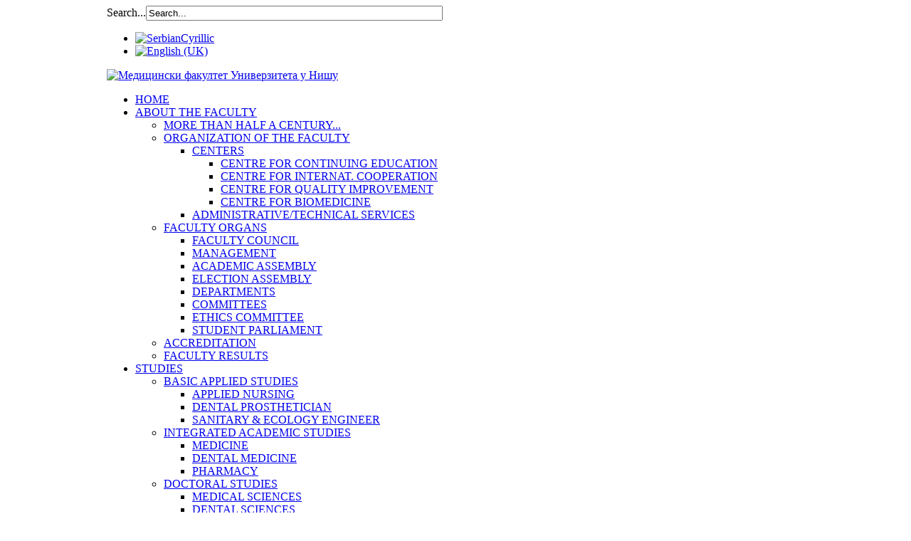

--- FILE ---
content_type: text/html; charset=utf-8
request_url: https://www.medfak.ni.ac.rs/index.php/en/curriculum-phd-dent/2020?view=archive&month=5
body_size: 25659
content:



<!DOCTYPE html PUBLIC "-//W3C//DTD XHTML 1.0 Transitional//EN" "http://www.w3.org/TR/xhtml1/DTD/xhtml1-transitional.dtd">

<html xmlns="http://www.w3.org/1999/xhtml" xml:lang="en-gb" lang="en-gb" dir="ltr" >

<head>


  <base href="https://www.medfak.ni.ac.rs/index.php/en/curriculum-phd-dent/2020" />
  <meta http-equiv="content-type" content="text/html; charset=utf-8" />
  <meta name="keywords" content="fakultet, medicina, stomatologija, farmacija, studenti, univerzitet, obrazovanje" />
  <meta name="description" content="Медицински факултет Универзитетa у Нишу је државна, образовна и научна институција високог образовањa у Рeпублици Србиjи." />
  <meta name="generator" content="Joomla! - Open Source Content Management" />
  <title>Curriculum -  FACULTY OF MEDICINE UNIVERSITY OF NIS SERBIA</title>
  <link href="/templates/mf_nis/favicon.ico" rel="shortcut icon" type="image/vnd.microsoft.icon" />
  <link href="https://www.medfak.ni.ac.rs/index.php/en/component/search/?month=5&amp;Itemid=721&amp;id=2020&amp;format=opensearch" rel="search" title="Search  FACULTY OF MEDICINE UNIVERSITY OF NIS SERBIA" type="application/opensearchdescription+xml" />
  <link rel="stylesheet" href="/media/mod_languages/css/template.css" type="text/css" />
  <style type="text/css">


#wrapper { margin: 0 auto; width: 980px;padding:0;}

	.s-c-s #colmid { left:260px;}

	.s-c-s #colright { margin-left:-260px;}

	.s-c-s #col1pad { margin-left:260px;}

	.s-c-s #col2 { left:0px;width:260px;}

	.s-c-s #col3 { width:0px;}

	

	.s-c-x #colright { left:260px;}

	.s-c-x #col1wrap { right:260px;}

	.s-c-x #col1 { margin-left:260px;}

	.s-c-x #col2 { right:260px;width:260px;}

	

	.x-c-s #colright { margin-left:-0px;}

	.x-c-s #col1 { margin-left:0px;}

	.x-c-s #col3 { left:0px;width:0px;}#smoothtop{
	height:45px;
	width:45px;
	background:url(/plugins/system/smoothtop/images/up-arrow.gif) center top no-repeat;
	
}

#smoothtop:hover{background-position: center bottom;}
  </style>
  <script src="/media/system/js/mootools-core.js" type="text/javascript"></script>
  <script src="/media/system/js/core.js" type="text/javascript"></script>
  <script src="/media/system/js/caption.js" type="text/javascript"></script>
  <script src="/media/system/js/mootools-more.js" type="text/javascript"></script>
  <script type="text/javascript">
window.addEvent('load', function() {
				new JCaption('img.caption');
			});// Fade our <div> tag to 0 or 'num'
function fade_me(num){
	var smoothtop=document.id('smoothtop');
	if(smoothtop){smoothtop.fade(window.getScrollTop()<0?0:num);}
}
window.addEvent('domready',function(){
	// Create Fx.Scroll object
	var scroll=new Fx.Scroll(window,{
		'duration':	500,
		'transition':	Fx.Transitions.Expo.easeInOut,
		'wait':		false
	});
	// Create an <div> tag for SmoothTop
	var smoothtop=new Element('div',{
		'id':		'smoothtop',
		'class':	'smoothtop',
		'style':	'position:fixed; display:block; visibility:visible; zoom:1; opacity:0; cursor:pointer; right:5px; bottom:5px;',
		'title':	'',
		'html':		'ВРХ СТРАНЕ ',
		'events':{
			// No transparent when hover
			mouseover: function(){fade_me(1);},
			// Transparent when no hover
			mouseout: function(){fade_me(1);},
			// Scroll Up on click
			click: function(){scroll.toTop();}
		}
	// Inject our <div> tag into the document body
	}).inject(document.body);
	// Gottta do this for stupid IE
	document.id('smoothtop').setStyle('opacity','0');
});
// Show/Hide our <div> tag
window.addEvent('scroll',function(){fade_me(1);});
  </script>


<link rel="stylesheet" href="/templates/system/css/system.css" type="text/css" />

<link rel="stylesheet" href="/templates/restaurantlab/css/styles.css" type="text/css" media="screen,projection" />

<!--[if IE]>

<link rel="stylesheet" href="/templates/restaurantlab/css/styles.ie.css" type="text/css" media="screen,projection" />

<![endif]-->

<!--[if lte IE 7]>

<link rel="stylesheet" href="/templates/restaurantlab/css/styles.ie7.css" type="text/css" media="screen,projection" />

<![endif]-->  

</head>

<body>

<div class="topground"></div>

<div id="main">

	<div id="wrapper" class="ground">

	    <div id="header">

    				<div class="moduletable">
					<form action="/index.php/en/curriculum-phd-dent" method="post">
	<div class="search">
		<label for="mod-search-searchword">Search...</label><input name="searchword" id="mod-search-searchword" maxlength="20"  class="inputbox" type="text" size="50" value="Search..."  onblur="if (this.value=='') this.value='Search...';" onfocus="if (this.value=='Search...') this.value='';" />	<input type="hidden" name="task" value="search" />
	<input type="hidden" name="option" value="com_search" />
	<input type="hidden" name="Itemid" value="721" />
	</div>
</form>
		</div>
			<div class="moduletable">
					<div class="mod-languages">

	<ul class="lang-inline">
						<li class="" dir="ltr">
			<a href="/index.php/sr/">
							<img src="/media/mod_languages/images/sr.gif" alt="SerbianCyrillic" title="SerbianCyrillic" />						</a>
			</li>
								<li class="lang-active" dir="ltr">
			<a href="/index.php/en/curriculum-phd-dent">
							<img src="/media/mod_languages/images/en.gif" alt="English (UK)" title="English (UK)" />						</a>
			</li>
				</ul>

</div>
		</div>
	
        
        <div class="logo">	

    	    <a href="/index.php" id="logo" title="Медицински факултет Универзитета у Нишу" ><img src="/templates/restaurantlab/images/logo.png" alt="Медицински факултет Универзитета у Нишу" /></a>

	      </div>
  
  	</div>

		<div id="nav">  
    
        <div class="levy"><img src="/templates/restaurantlab/images/levy.png" alt=""/></div>
     
		      <div class="pravy"><img src="/templates/restaurantlab/images/pravy.png" alt=""/></div>  
    
    <div class="menu">

		    
<ul class="menu">
<li class="item-470"><a href="/index.php/en/" >HOME</a></li><li class="item-471 deeper parent"><a href="/index.php/en/about-faculty" >ABOUT THE FACULTY</a><ul><li class="item-472"><a href="/index.php/en/about-faculty/more-50-years" >MORE THAN HALF A CENTURY...</a></li><li class="item-473 deeper parent"><a href="/index.php/en/about-faculty/organization" >ORGANIZATION OF THE FACULTY</a><ul><li class="item-474 deeper parent"><a href="/index.php/en/about-faculty/organization/centers" >CENTERS</a><ul><li class="item-477"><a href="/index.php/en/about-faculty/organization/centers/centre-cme" >CENTRE FOR CONTINUING EDUCATION</a></li><li class="item-476"><a href="/index.php/en/about-faculty/organization/centers/centre-internat-cooperation" >CENTRE FOR INTERNAT. COOPERATION</a></li><li class="item-478"><a href="/index.php/en/about-faculty/organization/centers/centre-for-quality" >CENTRE FOR QUALITY IMPROVEMENT</a></li><li class="item-475"><a href="/index.php/en/about-faculty/organization/centers/centre-biomedicine" >CENTRE FOR BIOMEDICINE</a></li></ul></li><li class="item-479"><a href="/index.php/en/about-faculty/organization/services" >ADMINISTRATIVE/TECHNICAL SERVICES</a></li></ul></li><li class="item-484 deeper parent"><a href="/index.php/en/about-faculty/organs" >FACULTY ORGANS</a><ul><li class="item-492"><a href="/index.php/en/about-faculty/organs/council" >FACULTY COUNCIL</a></li><li class="item-493"><a href="/index.php/en/about-faculty/organs/management" >MANAGEMENT</a></li><li class="item-490"><a href="/index.php/en/about-faculty/organs/acad-assembly" >ACADEMIC ASSEMBLY</a></li><li class="item-489"><a href="/index.php/en/about-faculty/organs/election-assembly" >ELECTION ASSEMBLY</a></li><li class="item-486"><a href="/index.php/en/about-faculty/organs/departm" >DEPARTMENTS</a></li><li class="item-485"><a href="/index.php/en/about-faculty/organs/committees" >COMMITTEES</a></li><li class="item-488"><a href="/index.php/en/about-faculty/organs/eth-committee" >ETHICS COMMITTEE</a></li><li class="item-491"><a href="/index.php/en/about-faculty/organs/stud-parliament" >STUDENT PARLIAMENT</a></li></ul></li><li class="item-481"><a href="/index.php/en/about-faculty/accreditation" >ACCREDITATION</a></li><li class="item-480"><a href="/index.php/en/about-faculty/fac-results" >FACULTY RESULTS</a></li></ul></li><li class="item-494 deeper parent"><a href="/index.php/en/studies" >STUDIES</a><ul><li class="item-504 deeper parent"><a href="/index.php/en/studies/bas-app-studies" >BASIC APPLIED STUDIES</a><ul><li class="item-505"><a href="/index.php/en/studies/bas-app-studies/bach-app-sci-nurs" >APPLIED NURSING</a></li><li class="item-507"><a href="/index.php/en/studies/bas-app-studies/voc-dent-prost" >DENTAL PROSTHETICIAN</a></li><li class="item-506"><a href="/index.php/en/studies/bas-app-studies/voc-san-ecol-eng" >SANITARY &amp; ECOLOGY ENGINEER</a></li></ul></li><li class="item-496 deeper parent"><a href="/index.php/en/studies/integrated-studies" >INTEGRATED ACADEMIC STUDIES</a><ul><li class="item-497"><a href="/index.php/en/studies/integrated-studies/medicine" >MEDICINE</a></li><li class="item-499"><a href="/index.php/en/studies/integrated-studies/dentistry" >DENTAL MEDICINE</a></li><li class="item-498"><a href="/index.php/en/studies/integrated-studies/pharmacy" >PHARMACY</a></li></ul></li><li class="item-508 deeper parent"><a href="/index.php/en/studies/phd-studies" >DOCTORAL STUDIES</a><ul><li class="item-510"><a href="/index.php/en/studies/phd-studies/phd-medical-science" >MEDICAL SCIENCES</a></li><li class="item-509"><a href="/index.php/en/studies/phd-studies/phd-dental-science" >DENTAL SCIENCES</a></li><li class="item-511"><a href="/index.php/en/studies/phd-studies/phd-pharma-science" >PHARMACEUTICAL SCIENCES</a></li></ul></li><li class="item-513"><a href="/index.php/en/studies/specializations" >MEDICAL SPECIALIZATIONS</a></li><li class="item-512"><a href="/index.php/en/studies/tuitions" >TUITIONS AND FEES</a></li></ul></li><li class="item-798 deeper parent"><a href="/index.php/en/studies-in-english-en" >Studies in English</a><ul><li class="item-862"><a href="/index.php/en/studies-in-english-en/ias-medicine" >MASTER DEGREE MEDICINE</a></li><li class="item-861"><a href="/index.php/en/studies-in-english-en/ias-dental-medicine" >MASTER DEGREE DENTAL MEDICINE</a></li><li class="item-863"><a href="/index.php/en/studies-in-english-en/applied-nursing" >BACHELOR APPLIED NURSING</a></li></ul></li><li class="item-555 deeper parent"><a href="/index.php/en/students" >STUDENTS</a><ul><li class="item-566 deeper parent"><a href="/index.php/en/students/student-parliament" >STUDENT PARLIAMENT</a><ul><li class="item-570"><a href="/index.php/en/students/student-parliament/composition-parliament" >COMPOSITION OF THE PARLIAMENT</a></li><li class="item-567"><a href="/index.php/en/students/student-parliament/presidency-parliament" >PRESIDENCY OF THE PARLIAMENT</a></li><li class="item-569"><a href="/index.php/en/students/student-parliament/sections-parliament" >SECTIONS OF THE PARLIAMENT</a></li><li class="item-568"><a href="/index.php/en/students/student-parliament/depart-stud-parliament" >DEPART. OF THE STUDENT PARLIAMENT</a></li></ul></li><li class="item-565"><a href="/index.php/en/students/student-vice-dean" >STUDENT VICE DEAN</a></li><li class="item-571 deeper parent"><a href="/index.php/en/students/student-organizations" >STUDENT ORGANIZATIONS</a><ul><li class="item-572"><a href="/index.php/en/students/student-organizations/student-union" >STUDENT UNION</a></li><li class="item-573"><a href="/index.php/en/students/student-organizations/student-association" >STUDENT ASSOCIATION</a></li><li class="item-574"><a href="/index.php/en/students/student-organizations/association-dentistry-students" >ASSOCIATION OF DENTISTRY STUDENTS</a></li></ul></li><li class="item-562 deeper parent"><a href="/index.php/en/students/students-best-generation" >STUDENTS BEST IN THEIR GENERATION</a><ul><li class="item-564"><a href="/index.php/en/students/students-best-generation/select-best" >HOW TO SELECT THE BEST?</a></li><li class="item-563"><a href="/index.php/en/students/students-best-generation/best-stud" >BEST STUDENTS</a></li></ul></li><li class="item-556"><a href="/index.php/en/students/cnirs-en" >STUDENT RESEARCH CENTER</a></li><li class="item-557"><a href="/index.php/en/students/ifmsa-en" >IFMSA</a></li><li class="item-575"><a href="/index.php/en/students/student-news" >STUDENT NEWS</a></li></ul></li><li class="item-514 deeper parent"><a href="/index.php/en/teaching" >TEACHING</a><ul><li class="item-515"><a href="/index.php/en/teaching/calendar" >ACADEMIC CALENDAR</a></li><li class="item-517 deeper parent"><a href="/index.php/en/teaching/timetable" >TEACHING TIMETABLE</a><ul><li class="item-518"><a href="/index.php/en/teaching/timetable/timetable-med" >MEDICINE</a></li><li class="item-865"><a href="/index.php/en/teaching/timetable/timetable-dent-med" >DENTAL MEDICINE</a></li></ul></li><li class="item-527 deeper parent"><a href="/index.php/en/teaching/examin-timetable" >GENERAL EXAMINATION TIMETABLE</a><ul><li class="item-528"><a href="/index.php/en/teaching/examin-timetable/examin-timetable-med" >MEDICINE</a></li></ul></li><li class="item-516"><a href="/index.php/en/teaching/teaching-bases" >FACULTY TEACHING BASES</a></li></ul></li><li class="item-537 deeper parent"><a href="/index.php/en/science" >SCIENCE</a><ul><li class="item-546 deeper parent"><a href="/index.php/en/science/science-projects" >SCIENCE PROJECTS</a><ul><li class="item-549"><a href="/index.php/en/science/science-projects/ministry-project" >MINISTRY PROJECT</a></li><li class="item-548"><a href="/index.php/en/science/science-projects/science-fund-projects" >SCIENCE FUND PROJECTS</a></li><li class="item-830"><a href="/index.php/en/science/science-projects/internal-projects-faculty" >INTERNAL PROJECTS AT THE FACULTY</a></li><li class="item-547"><a href="/index.php/en/science/science-projects/science-projects-international" >INTERNATIONAL PROJECTS</a></li><li class="item-550"><a href="/index.php/en/science/science-projects/science-projects-earl" >EARLIER PROJECTS</a></li></ul></li><li class="item-551"><a href="/index.php/en/science/research-results" >RESEARCH RESULTS</a></li><li class="item-538"><a href="/index.php/en/science/international-cooperation" >INTERNATIONAL COOPERATION</a></li><li class="item-552 deeper parent"><a href="/index.php/en/science/current-issues" >CURRENT ISSUES IN SCIENCE</a><ul><li class="item-553"><a href="/index.php/en/science/current-issues/calls" >CALLS</a></li><li class="item-554"><a href="/index.php/en/science/current-issues/presentations" >PRESENTATIONS</a></li></ul></li><li class="item-539 deeper parent"><a href="/index.php/en/science/publishing" >PUBLISHING</a><ul><li class="item-540"><a href="/index.php/en/science/publishing/acta-facultatis-medicae-naissenis-en" >Acta  Facultatis  Medicae  Naissenis</a></li><li class="item-541"><a href="/index.php/en/science/publishing/acta-medica-medianae-en" >Acta medica Medianae</a></li><li class="item-542"><a href="/index.php/en/science/publishing/acta-stomatologica-naissi-en" >Acta stomatologica Naissi</a></li><li class="item-545"><a href="/index.php/en/science/publishing/student-herald" >STUDENT HERALD</a></li><li class="item-544"><a href="/index.php/en/science/publishing/medica-magazin-en" >MEDICA JOURNAL</a></li></ul></li></ul></li><li class="item-576"><a href="/index.php/en/admission" >ADMISSION</a></li><li class="item-582 deeper parent"><a href="/index.php/en/downloads" >DOWNLOADS</a><ul><li class="item-586"><a href="/index.php/en/downloads/documents" >DOCUMENTS</a></li><li class="item-585"><a href="/index.php/en/downloads/rules-regulations" >RULES AND REGULATIONS</a></li><li class="item-584"><a href="/index.php/en/downloads/documents-completed" >DOCUMENTS TO BE COMPLETED</a></li><li class="item-583"><a href="/index.php/en/downloads/documents-ethics" >ETHICS COMMITTEE DOCUMENTS</a></li></ul></li></ul>

<ul class="menu">
<li class="item-581"><a href="/index.php/en/n-i-en" >CONTACTS</a></li></ul>
</div>

		</div>

		<div id="message">

		    
<div id="system-message-container">
</div>

		</div>

		
		<div id="showcase" class="shadow">

			<div class="ground">

		    	<div class="random-image">
	<img src="/images/MF_slike/Top_Slike/Prijemni/combine_images_980.jpg" alt="combine_images_980.jpg" width="980" height="187" /></div>


		    </div>

		</div>

		
        <div id="main-content" class="s-c-s">

            <div id="colmask">

                <div id="colmid">

                    <div id="colright">

                        <div id="col1wrap">

							<div id="col1pad">

                            	<div id="col1">

									
                                    <div class="component">

                                        <div class="archive">
<form id="adminForm" action="/index.php/en/curriculum-phd-dent" method="post">
	<fieldset class="filters">
	<legend class="hidelabeltxt">Filter</legend>
	<div class="filter-search">
		
		<select id="month" name="month" size="1" class="inputbox">
	<option value="">Month</option>
	<option value="01">Jan</option>
	<option value="02">Feb</option>
	<option value="03">Mar</option>
	<option value="04">Apr</option>
	<option value="05" selected="selected">May</option>
	<option value="06">Jun</option>
	<option value="07">Jul</option>
	<option value="08">Aug</option>
	<option value="09">Sep</option>
	<option value="10">Oct</option>
	<option value="11">Nov</option>
	<option value="12">Dec</option>
</select>
		<select id="year" name="year" size="1" class="inputbox">
	<option value="">Year</option>
	<option value="2000">2000</option>
	<option value="2001">2001</option>
	<option value="2002">2002</option>
	<option value="2003">2003</option>
	<option value="2004">2004</option>
	<option value="2005">2005</option>
	<option value="2006">2006</option>
	<option value="2007">2007</option>
	<option value="2008">2008</option>
	<option value="2009">2009</option>
	<option value="2010">2010</option>
	<option value="2011">2011</option>
	<option value="2012">2012</option>
	<option value="2013">2013</option>
	<option value="2014">2014</option>
	<option value="2015">2015</option>
	<option value="2016">2016</option>
	<option value="2017">2017</option>
	<option value="2018">2018</option>
	<option value="2019">2019</option>
	<option value="2020">2020</option>
</select>
		<select id="limit" name="limit" class="inputbox" size="1" onchange="this.form.submit()">
	<option value="5">5</option>
	<option value="10">10</option>
	<option value="15">15</option>
	<option value="20">20</option>
	<option value="25">25</option>
	<option value="30">30</option>
	<option value="50">50</option>
	<option value="100">100</option>
	<option value="0" selected="selected">All</option>
</select>
		<button type="submit" class="button">Filter</button>
	</div>
	<input type="hidden" name="view" value="archive" />
	<input type="hidden" name="option" value="com_content" />
	<input type="hidden" name="limitstart" value="0" />
	</fieldset>

	
<ul id="archive-items">
</ul>

<div class="pagination">
	<p class="counter">
			</p>
	</div>
</form>
</div>


                                    </div>

									
	                            </div>

							</div>

                        </div>

						
                        <div id="col2">

                        		<div class="moduletable"> 
		      
		<h3 class="module-title">Important for DAS DS</h3>
				<div class="res">
	    <div class="module-content">
	        
<ul class="menu">
<li class="item-730"><a href="/index.php/en/general-inf-phd-dent" >General information</a></li><li class="item-721 current active"><a href="/index.php/en/curriculum-phd-dent" >Curriculum</a></li><li class="item-722"><a href="/index.php/en/course-contents-phd-dent" >Course contents</a></li><li class="item-724"><a href="/index.php/en/dipl-supp-phd-dent" >Diploma and Diploma Supplement</a></li></ul>
        </div>
        </div>
	</div>
		<div class="moduletable"> 
				<div class="res">
	    <div class="module-content">
	        
<div class="breadcrumbs">
<a href="/index.php/en/" class="pathway">Home</a> <img src="/media/system/images/arrow.png" alt=""  /> <span>Curriculum</span></div>
        </div>
        </div>
	</div>
		<div class="moduletable"> 
		      
		<h3 class="module-title">Studies in English</h3>
				<div class="res">
	    <div class="module-content">
	        
<ul class="menu">
<li class="item-796"><a href="/index.php/en/studies-in-english" >Studies in English</a></li><li class="item-799"><a href="/index.php/en/admissions-en" >Admissions</a></li><li class="item-800"><a href="/index.php/en/entrance-exam-en" >Entrance exam</a></li><li class="item-801"><a href="/index.php/en/accaunt-informations" >Account information</a></li><li class="item-802"><a href="/index.php/en/fees-en" >Fees</a></li><li class="item-803"><a href="/index.php/en/entrance-exam-eng" >Entrance exam preparation course</a></li><li class="item-804"><a href="/index.php/en/application-form-eng" >Application and Registration form</a></li><li class="item-805"><a href="/index.php/en/dates-deadlines" >Dates and deadlines</a></li><li class="item-809"><a href="/index.php/en/rule-book" >Rulebook</a></li><li class="item-808"><a href="/index.php/en/visa-en" >Visa</a></li><li class="item-807"><a href="/index.php/en/location-en" >Location</a></li><li class="item-806"><a href="/index.php/en/contact-studies-in-english" >Contact</a></li><li class="item-812"><a href="/index.php/en/alumni" >Alumni</a></li><li class="item-811"><a href="/index.php/en/courses" >Courses</a></li><li class="item-810"><a href="/index.php/en/schedule" >Schedule</a></li><li class="item-837"><a href="/index.php/en/precondit" >Preconditioning</a></li><li class="item-826"><a href="/index.php/en/transfer-foreign-students" >Transfer foreign students</a></li><li class="item-831"><a href="/index.php/en/partners" >Partners</a></li></ul>
        </div>
        </div>
	</div>
	

                        </div>

						
						
                    </div>

                </div>

            </div>

        </div>	

	  </div>
	  
	          
		
		<div id="main3" class="spacer x49">
		
			

			

					<div class="moduletable">
					<h3>INFO ABOUT THE FACULTY OF MEDICINE</h3>
					

<div class="custom"  >
	<p>&nbsp;</p>
<table border="0" style="width: 588px; border-collapse: collapse;" cellspacing="0" cellpadding="0">
<tbody>
<tr>
<td style="width: 118.8pt; padding: 0cm 5.4pt;" width="198"><strong><span style="font-size: 7pt; font-family: 'Arial', 'sans-serif'; color: #ac0303;">ADDRESS:</span></strong><strong><span style="font-size: 7pt; font-family: 'Arial', 'sans-serif';"><br clear="all" /> </span></strong><span style="font-size: 7pt; font-family: 'Arial', 'sans-serif'; color: black;">Blvd. Dr Zorana Djindjica 81<br clear="all" /> 18108 Nis<br clear="all" /> Republic of Serbia<br clear="all" /> </span><strong><span style="font-size: 7pt; font-family: 'Arial', 'sans-serif'; color: #ac0303;">Phone:</span></strong><span style="font-size: 7pt; font-family: 'Arial', 'sans-serif'; color: black;"> +381-18-42-26-644<br clear="all" /> </span><strong><span style="font-size: 7pt; font-family: 'Arial', 'sans-serif'; color: #ac0303;">FAX:&nbsp; &nbsp;&nbsp; </span></strong><span style="font-size: 7pt; font-family: 'Arial', 'sans-serif'; color: black;"> +381-18-42-38-770<br clear="all" /> </span><strong><span style="font-size: 7pt; font-family: 'Arial', 'sans-serif'; color: #ac0303;">e-mail:</span></strong><span style="font-size: 7pt; font-family: 'Arial', 'sans-serif'; color: black;">
 <script type='text/javascript'>
 <!--
 var prefix = '&#109;a' + 'i&#108;' + '&#116;o';
 var path = 'hr' + 'ef' + '=';
 var addy71323 = '&#105;nf&#111;' + '&#64;';
 addy71323 = addy71323 + 'm&#101;df&#97;k' + '&#46;' + 'n&#105;' + '&#46;' + '&#97;c' + '&#46;' + 'rs';
 document.write('<a ' + path + '\'' + prefix + ':' + addy71323 + '\'>');
 document.write(addy71323);
 document.write('<\/a>');
 //-->\n </script><script type='text/javascript'>
 <!--
 document.write('<span style=\'display: none;\'>');
 //-->
 </script>This email address is being protected from spambots. You need JavaScript enabled to view it.
 <script type='text/javascript'>
 <!--
 document.write('</');
 document.write('span>');
 //-->
 </script></span></td>
<td style="width: 233.9pt; padding: 0cm 5.4pt;" valign="top" width="390"><span style="font-size: 7pt; font-family: 'Arial', 'sans-serif'; color: black;">Tax ID number: 100664516<br clear="all" /> VAT ID number: 131586859<br clear="all" /> Company registration number: 07215282<br clear="all" /> Bank: Ministry of Finance Treasury Administration, Ni&scaron; Division<br clear="all" /> Giro transfer number for clients: 840-1681666-03<br clear="all" /> Business activity code</span></td>
</tr>
</tbody>
</table></div>
		</div>
	

			</div>

			
							<div id="footer">

		

		<div class="copy">

		<a href="http://jigsaw.w3.org/css-validator/check/referer" target="_blank" title="CSS Validity" style="text-decoration: none;">CSS Valid | </a><a href="http://www.linelab.org" title="Templates" target="_blank" style="text-decoration: none;">LINELAB | </a><a href="http://validator.w3.org/check/referer" target="_blank" title="XHTML Validity" style="text-decoration: none;">XHTML Valid</a>

		  </div>
      
    </div>
    
    <div id="debug">

	
	
	</div>

</div>
 
   </body>
   

  </html>